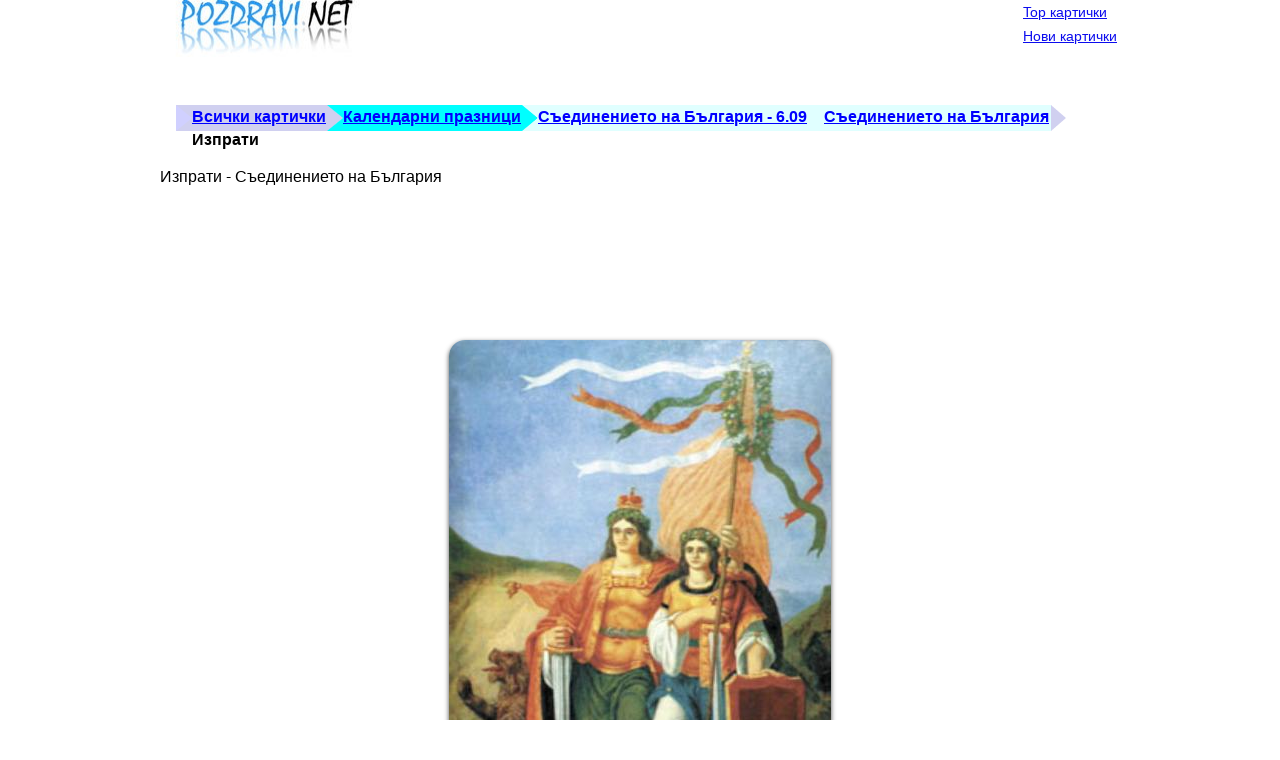

--- FILE ---
content_type: text/html; charset=windows-1251
request_url: https://m.pozdravi.net/postcards.php?image_id=920
body_size: 3627
content:
<!DOCTYPE html>
<html lang='bg' xmlns="http://www.w3.org/1999/xhtml" xmlns:fb="http://www.facebook.com/2008/fbml">
<head prefix="og: http://ogp.me/ns#">
   <meta http-equiv="content-type" content="text/html; charset=windows-1251" />
   <meta charset="windows-1251">
   <meta name="viewport"        content="width=device-width, initial-scale=1">
   <title>Оригинални пожелания и картички за всеки повод.</title>
   <meta name="KEYWORDS" content="пожелания, картички, pojelaniq, kartichki, karti4ki, поздрави, online cards, поздравителни картички, любов, романтика, рожден ден, имен ден, обичам те, поводи, забавни, празници, нова година, сватба, приятели, животни, наздраве" />
   <meta name="DESCRIPTION" content="Картички с пожелания за любов, рожден ден, юбилей, имен ден, Никулден, Студентски празник, 8ми декември, Бъдни вечер, Коледа, Нова Година, сватба." />
   <meta property="fb:app_id"       content="223995707627674"/>
   <meta property="og:title"        content="Оригинални пожелания и картички за всеки повод."/>
   <meta property="og:type"         content="website"/>
   <meta property="og:url"          content="https://m.pozdravi.net/details.php?image_id=920"/>
   <meta property="og:image"        content="https://t1.pozdravi.net/templates/iceberg/images/logo_pozdravi_2012.png"/>
   <meta property="og:image:type"   content="image/png" />
   <meta property="og:image:width"  content="310" />
   <meta property="og:image:height" content="92" />
   <meta property="og:site_name"    content="Картички и Поздрави - pozdravi.net"/>
   <meta property="og:description"  content="Картички с пожелания за любов, рожден ден, юбилей, имен ден, Никулден, Студентски празник, 8ми декември, Бъдни вечер, Коледа, Нова Година, сватба." />
   <meta property="og:locale"       content="bg_BG" />   

   <link rel="dns-prefetch" href="//t1.pozdravi.net">

            
   <link rel="alternate" type="application/rdf+xml" href="http://ogp.me/ns/ogp.me.rdf">
   <link rel="alternate" type="text/turtle" href="http://ogp.me/ns/ogp.me.ttl">

   <link  href="https://t1.pozdravi.net/v/19/templates/m.iceberg/images/style.css" rel="stylesheet" >
   
   <link rel="canonical" href="https://m.pozdravi.net/details.php?image_id=920" />

   <meta name="y_key" content="d617883c93964f29" />
   <meta name="verify-v1" content="FeirOJDKKhxjqSs3OUqKbn52xNkkzu/F++YhnFy5hY8=" />

<script async src="//pagead2.googlesyndication.com/pagead/js/adsbygoogle.js"></script>
   
</head>
<body>

    <div id="container">
        
        <div class="header">
            <div id='hslogocontainer'>
                <a href="/"><img src="/templates/m.iceberg/images/logo_pozdravi_2012_210x63.jpg" alt="Оригинални пожелания и картички за всеки повод." border="0" width="210" height="63" id='sitelogo' /></a>       
            </div>
                        <!-- mobile_top_banner -->
            <ins class="adsbygoogle example_responsive"
            style="display:inline-block"
            data-full-width-responsive="true"
            data-ad-client="ca-pub-1175684768596854"
            data-ad-slot="5531844864"></ins>
                    </div>
        
        <div class="bar">
	        <a class="common" href="/top.php">Top картички</a>
            <br>
            <a class="common" href="/search.php?search_new_images=1">Нови картички</a>
        </div>
        
    </div>

        <div class="container"><span class="clickstream"><a href="index.php" class="clickstream">Всички картички</a><a href="/categories.php?cat_id=1" class="clickstream">Календарни празници</a><a href="/categories.php?cat_id=32" class="clickstream">Съединението на България - 6.09</a><a href="details.php?image_id=920" class="clickstream">Съединението на България</a>Изпрати</span></div>
    

<table width="100%"  border="0" cellspacing="0" cellpadding="0">
  <tr>
    <td width="221" valign="top" class="padding">

       

    </td>
    <td width="100%" valign="top">


<div class="caption"><h3></h3><p>Изпрати - Съединението на България</p></div>

<div class="contentbox">
<p align='center'>
<div style='min-height:120px'>
  <!-- pozdravi_responsive -->
  <ins class="adsbygoogle pozdravi-responsive" style="display:inline-block" data-ad-client="ca-pub-1175684768596854" data-ad-slot="9439784066"></ins>
  <br/>
</div>
<br/>
<img id='mainimage' title="Съединението на България" itemprop='contentURL' src="https://t1.pozdravi.net/data/media/32/5.jpg" alt="Съединението на България" width="382" height="512" />
<meta itemprop="thumbnailUrl" content="https://t1.pozdravi.net/templates/iceberg/images/logo_pozdravi_2012.png"/>
<meta itemprop="width" content="382"/>
<meta itemprop="height" content="512"/>    

</p>


</div>
<div class="contentbottom"></div>

<br />


<div class="caption"><h3></h3><p>Изпрати</p></div>

<div class="contentbox">
                 <form method="post" action="postcards.php?image_id=920" name="createCard">
                          <table width="100%" border="0" cellpadding="4" cellspacing="0">
                            <tr> 
                              <td class="row2" valign="top">Фонов цвят:</td>
                              <td class="row2" valign="top"> 
                                <table border=0 cellspacing=3 cellpadding="3">
                                  <tr> 
                                    <td bgcolor="#ffffff" align="center" class="colorborder">&nbsp;</td>
                                    <td bgcolor="#ffcc00" align="center" class="colorborder">&nbsp;</td>
                                    <td bgcolor="#FF9900" align="center" class="colorborder">&nbsp;</td>
                                    <td bgcolor="#FF9999" align="center" class="colorborder">&nbsp;</td>
                                    <td bgcolor="#CCCC00" align="center" class="colorborder">&nbsp;</td>
                                    <td bgcolor="#99CC00" align="center" class="colorborder">&nbsp;</td>
                                    <td bgcolor="#66CCCC" align="center" class="colorborder">&nbsp;</td>
                                    <td bgcolor="#000000" align="center" class="colorborder">&nbsp;</td>
                                  </tr>
                                  <tr> 
                                    <td align="center"> 
                                      <input type="radio" name="bg_color" value="#ffffff" checked />
                                    </td>
                                    <td align="center"> 
                                      <input type="radio" name="bg_color" value="#ffcc00" />
                                    </td>
                                    <td align="center"> 
                                      <input type="radio" name="bg_color" value="#FF9900" />
                                    </td>
                                    <td align="center"> 
                                      <input type="radio" name="bg_color" value="#FF9999" />
                                    </td>
                                    <td align="center"> 
                                      <input type="radio" name="bg_color" value="#CCCC00" />
                                    </td>
                                    <td align="center"> 
                                      <input type="radio" name="bg_color" value="#99CC00" />
                                    </td>
                                    <td align="center"> 
                                      <input type="radio" name="bg_color" value="#66CCCC" />
                                    </td>
                                    <td align="center"> 
                                      <input type="radio" name="bg_color" value="#000000" />
                                    </td>
                                  </tr>
                                </table>
								
                              </td>
                            </tr>
                            <tr> 
                              <td class="row1" valign="top">Цвят на рамката:</td>
                              <td class="row1" valign="top">
							  
                                <table border=0 cellspacing=3 cellpadding="3">
                                  <tr> 
                                    <td bgcolor="#000000" align="center" class="colorborder">&nbsp;</td>
                                    <td bgcolor="#666666" align="center" class="colorborder">&nbsp;</td>
                                    <td bgcolor="#003366" align="center" class="colorborder">&nbsp;</td>
                                    <td bgcolor="#660099" align="center" class="colorborder">&nbsp;</td>
                                    <td bgcolor="#FF0000" align="center" class="colorborder">&nbsp;</td>
                                    <td bgcolor="#006600" align="center" class="colorborder">&nbsp;</td>
                                    <td bgcolor="#FF0066" align="center" class="colorborder">&nbsp;</td>
                                    <td bgcolor="#FFFFFF" align="center" class="colorborder">&nbsp;</td>
                                  </tr>
                                  <tr> 
                                    <td align="center"> 
                                      <input type="radio" name="border_color" value="#000000" checked />
                                    </td>
                                    <td align="center"> 
                                      <input type="radio" name="border_color" value="#666666" />
                                    </td>
                                    <td align="center"> 
                                      <input type="radio" name="border_color" value="#003366" />
                                    </td>
                                    <td align="center"> 
                                      <input type="radio" name="border_color" value="#660099" />
                                    </td>
                                    <td align="center"> 
                                      <input type="radio" name="border_color" value="#FF0000" />
                                    </td>
                                    <td align="center"> 
                                      <input type="radio" name="border_color" value="#006600" />
                                    </td>
                                    <td align="center"> 
                                      <input type="radio" name="border_color" value="#FF0066" />
                                    </td>
                                    <td align="center"> 
                                      <input type="radio" name="border_color" value="#FFFFFF" />
                                    </td>
                                  </tr>
                                </table>
								
                              </td>
                            </tr>
                            <tr> 
                              <td class="row2" valign="top">Цвят на шрифта:</td>
                              <td class="row2" valign="top"> 
                                <table border=0 cellspacing=3 cellpadding="3">
                                  <tr> 
                                    <td bgcolor="#000000" align="center" class="colorborder">&nbsp;</td>
                                    <td bgcolor="#666666" align="center" class="colorborder">&nbsp;</td>
                                    <td bgcolor="#003366" align="center" class="colorborder">&nbsp;</td>
                                    <td bgcolor="#660099" align="center" class="colorborder">&nbsp;</td>
                                    <td bgcolor="#FF0000" align="center" class="colorborder">&nbsp;</td>
                                    <td bgcolor="#006600" align="center" class="colorborder">&nbsp;</td>
                                    <td bgcolor="#FF0066" align="center" class="colorborder">&nbsp;</td>
                                    <td bgcolor="#FFFFFF" align="center" class="colorborder">&nbsp;</td>
                                  </tr>
                                  <tr> 
                                    <td align="center"> 
                                      <input type="radio" name="font_color" value="#000000" checked />
                                    </td>
                                    <td align="center"> 
                                      <input type="radio" name="font_color" value="#666666" />
                                    </td>
                                    <td align="center"> 
                                      <input type="radio" name="font_color" value="#003366" />
                                    </td>
                                    <td align="center"> 
                                      <input type="radio" name="font_color" value="#660099" />
                                    </td>
                                    <td align="center"> 
                                      <input type="radio" name="font_color" value="#FF0000" />
                                    </td>
                                    <td align="center"> 
                                      <input type="radio" name="font_color" value="#006600" />
                                    </td>
                                    <td align="center"> 
                                      <input type="radio" name="font_color" value="#FF0066" />
                                    </td>
                                    <td align="center"> 
                                      <input type="radio" name="font_color" value="#FFFFFF" />
                                    </td>
                                  </tr>
                                </table>
                              </td>
                            </tr>
                            <tr> 
                              <td class="row1" valign="top">Шрифта:</td>
                              <td class="row1" valign="top"> 
                                <table border=0 cellspacing=3 cellpadding=1>
                                  <tr> 
                                    <td> 
                                      <input name="font_face" type="radio" value="arial" checked />
                                    </td>
                                    <td><font face="arial">Arial</font></td>
                                    <td> 
                                      <input name="font_face" type="radio" value="verdana" />
                                    </td>
                                    <td><font face="verdana">Verdana</font></td>
                                  </tr>
                                  <tr> 
                                    <td> 
                                      <input name="font_face" type="radio" value="times new roman" />
                                    </td>
                                    <td><font face="times new roman">Times&nbsp;New&nbsp;Roman</font></td>
                                    <td> 
                                      <input name="font_face" type="radio" value="helvetica" />
                                    </td>
                                    <td><font face="helvetica">Helvetica</font></td>
                                  </tr>
                                </table>
                              </td>
                            </tr>
                            <tr> 
                              <td colspan="2" class="head1" valign="top"><br /><strong>Изпращач:</strong></td>
                            </tr>
							<tr> 
								<td colspan="2" class="head1" valign="top"><br /></td>
							</tr>
                            <tr> 
                              <td class="row1" valign="top">Име:</td>
                              <td class="row1" valign="top"> 
                                <input type=text name="sender_name" value="" class="text" />
                              </td>
                            </tr>
                            <tr> 
                              <td class="row2" valign="top">Email:</td>
                              <td class="row2" valign="top"> 
                                <input type=text name="sender_email" value="" class="text" />
                              </td>
                            </tr>
                            <tr> 
                              <td colspan="2" class="head1" valign="top"><br /><strong>Получател:</strong></td>
                            </tr>
							<tr> 
								<td colspan="2" class="head1" valign="top"><br /></td>
							</tr>
							
                            <tr> 
                              <td class="row1">Име:</td>
                              <td class="row1"> 
                                <input type=text name="recipient_name" value="" class="text" />
                              </td>
                            </tr>
                            <tr> 
                              <td class="row2">Email:</td>
                              <td class="row2"> 
                                <input type=text name="recipient_email" value="" class="text" />
                              </td>
                            </tr>
                            <tr> 
                              <td class="row1">Заглавие:</td>
                              <td class="row1"> 
                                <input type=text name="headline" value="" class="text" />
                              </td>
                            </tr>
                            <tr> 
                              <td class="row2" valign="top">Съобщение:</td>
                              <td class="row2" valign="top"> 
                                <textarea name="message" wrap="virtual" class="textarea" cols="30" rows="7"></textarea>
                              </td>
                            </tr>
							<td class="row2" valign="top"><input type="hidden" name="action" value="previewcard" /><input type="hidden" name="image_id" value="920" /></td>
							<td class="row2" valign="top"><input type="hidden" name="back_url" value="index.php" /><input type="submit" value="Преглед" class="button btn" />
							</td>
							</tr>							
                          </table>
						  </form>

                  



</div>
<div class="contentbottom"></div>




<script language="javascript" type="text/javascript">
var bg_color = "";
var border_color = "";
var font_color = "";
var font_face = "";
    
function RestoreUserValues()
{
  var x = document.forms.createCard;
  for (i=0;i<x.bg_color.length;i++) {
    if (x.bg_color[i].value == bg_color) {
      x.bg_color[i].checked = true;
      break;
    }
  }
  for (i=0;i<x.border_color.length;i++) {
    if (x.border_color[i].value == border_color) {
      x.border_color[i].checked = true;
      break;
    }
  }
  for (i=0;i<x.font_color.length;i++) {
    if (x.font_color[i].value == font_color) {
      x.font_color[i].checked = true;
      break;
    }
  }
  for (i=0;i<x.font_face.length;i++) {
    if (x.font_face[i].value == font_face) {
      x.font_face[i].checked = true;
      break;
    }
  }
}
if( bg_color != "" )
  RestoreUserValues();
</script>






	</td>
 </tr>
</table>

                 

				  

<br style='clear:both'/>

<br/>

<div id="thefooter">

</div>

</div>

<div class='search_box'>
    <form method="get" action="/search.php">
        <input autocomplete="on" placeholder="Търсене" type="search" name="search_keywords" size="24" class="search" />
        <button name="xact" class="go btn btn-sm">Търсене</button>
    </form>
</div>

<a class="mobile_switcher_container" href="https://www.pozdravi.net/postcards.php?image_id=920">изглед за голям екран ...</a>

<script>
    window.V = '19';
    window.template_kind = 'mobile';
    window.STATIC_SITEDOMAIN = 't1.pozdravi.net';
    window.BASE_URL = 'https://m.pozdravi.net/';
</script>


<script async defer src='/v/19/templates/iceberg/jquery.and.site.min.js'></script>
<script>
  var _paq = _paq || [];
  (function(i,s,o,g,r,a,m){i['GoogleAnalyticsObject']=r;i[r]=i[r]||function(){
     (i[r].q=i[r].q||[]).push(arguments)},i[r].l=1*new Date();a=s.createElement(o),
     m=s.getElementsByTagName(o)[0];a.async=1;a.src=g;m.parentNode.insertBefore(a,m)
  })(window,document,'script','//www.google-analytics.com/analytics.js','ga');
  ga('create', 'UA-74865612-1', 'auto');
  ga('require', 'linkid');
  ga('set', 'contentGroup1', ''); 
  ga('set', 'template', 'm.iceberg'); 
  ga('send', 'pageview');
</script>

</body>
</html>



--- FILE ---
content_type: text/html; charset=utf-8
request_url: https://www.google.com/recaptcha/api2/aframe
body_size: 266
content:
<!DOCTYPE HTML><html><head><meta http-equiv="content-type" content="text/html; charset=UTF-8"></head><body><script nonce="CmhbKfwWnx7dZhAgF7mInQ">/** Anti-fraud and anti-abuse applications only. See google.com/recaptcha */ try{var clients={'sodar':'https://pagead2.googlesyndication.com/pagead/sodar?'};window.addEventListener("message",function(a){try{if(a.source===window.parent){var b=JSON.parse(a.data);var c=clients[b['id']];if(c){var d=document.createElement('img');d.src=c+b['params']+'&rc='+(localStorage.getItem("rc::a")?sessionStorage.getItem("rc::b"):"");window.document.body.appendChild(d);sessionStorage.setItem("rc::e",parseInt(sessionStorage.getItem("rc::e")||0)+1);localStorage.setItem("rc::h",'1769013171457');}}}catch(b){}});window.parent.postMessage("_grecaptcha_ready", "*");}catch(b){}</script></body></html>